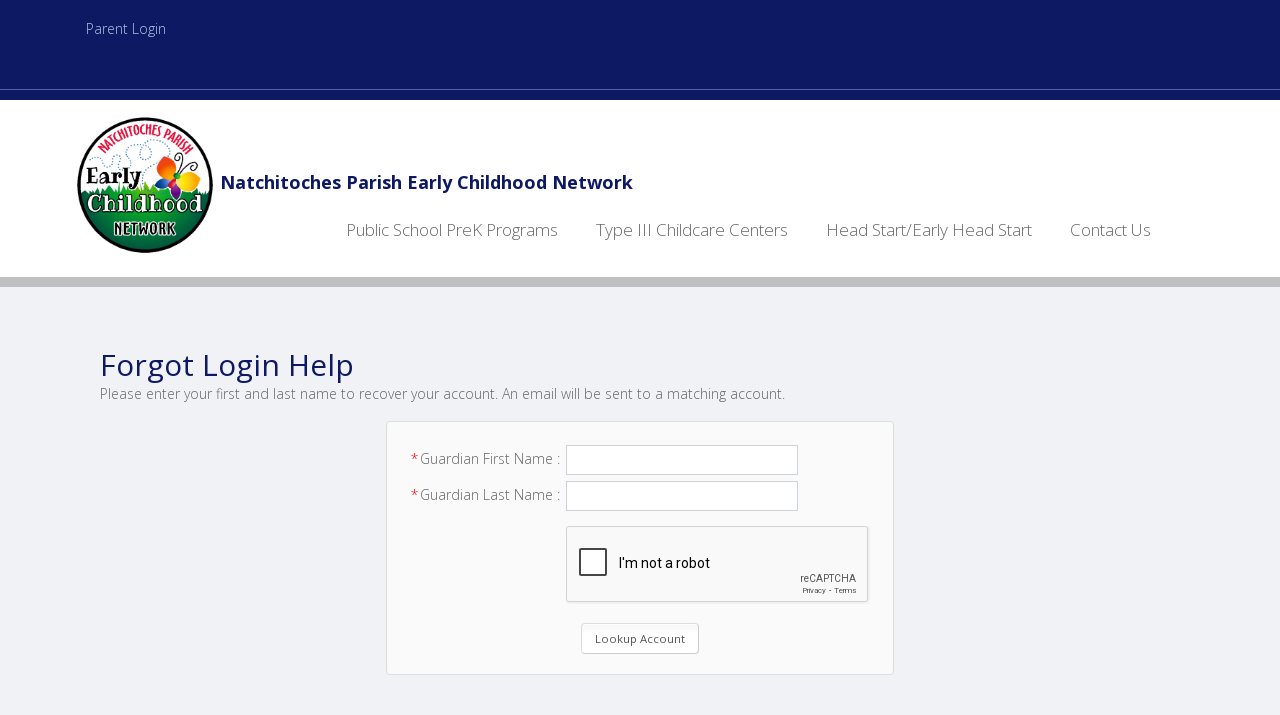

--- FILE ---
content_type: text/html; charset=UTF-8
request_url: https://apply.teachingtomorrownow.com/forgot-login
body_size: 10395
content:
<!DOCTYPE html>
<html lang="en">
<head>
	<!-- Global site tag (gtag.js) - Google Analytics -->
	<script async src="https://www.googletagmanager.com/gtag/js?id=UA-32107646-1"></script>
	<script>
	    window.dataLayer = window.dataLayer || [];
	    function gtag(){dataLayer.push(arguments);}
	    gtag('js', new Date());

	    gtag('config', 'UA-32107646-1');
	</script>







			<title>Smart Choice powered by SchoolMint®</title>
	<link href="https://apply.teachingtomorrownow.com/favicon.png" type="image/ico" rel="icon">
	<link href="https://apply.teachingtomorrownow.com/favicon.png" type="image/ico" rel="shortcut icon">

	<!-- Required meta tags -->
	<meta charset="utf-8">
	<meta name="viewport" content="width=device-width, initial-scale=1, shrink-to-fit=no">
	<meta name="csrf-token" content="SOEL9hGjsGQ5M1xc2CCibMS0s4sumYPA6loNCYYl">
	<script>
        window.Laravel = {"csrfToken":"SOEL9hGjsGQ5M1xc2CCibMS0s4sumYPA6loNCYYl"}
	</script>

	<script src="https://assets.smartchoiceschools.com/natchitoches/js/all.js?id=f9c166ac7cdd8e418b52"></script>
	<script src="//maps.google.com/maps/api/js?key=AIzaSyAw_Po1igMuPs0F86irtR5hEnwuBVCGzp4" type="text/javascript"></script>

	<link rel="stylesheet" href="https://assets.smartchoiceschools.com/natchitoches/css/parent_all.css?id=239448cbb27d438e0bbb" type="text/css">
	<link rel="stylesheet" href="https://apply.teachingtomorrownow.com/theme.css" type="text/css">

	<script type="text/javascript">
        function googleTranslateElementInit() {
            new google.translate.TranslateElement({pageLanguage: 'en', includedLanguages: 'ar,en,es', layout: google.translate.TranslateElement.InlineLayout.SIMPLE, autoDisplay: false, gaTrack: true, gaId: 'UA-32107646-1'}, 'google_translate_element');
        }
	</script>
	<script type="text/javascript" src="//translate.google.com/translate_a/element.js?cb=googleTranslateElementInit"></script>
</head>

<body id="parent-body" class="sub">
<div class="container-fluid" style="padding:0px">
	<div class="container" id="login_as">
		<nav class="navbar navbar-expand-md navbar-light p-0">
			<button class="navbar-toggler" type="button" data-toggle="collapse" data-target="#navbarTogglerDemo01" aria-controls="navbarTogglerDemo01" aria-expanded="false" aria-label="Toggle navigation">
				<span class="navbar-toggler-icon"></span>
			</button>
			<div class="collapse navbar-collapse" id="navbarTogglerDemo01">
				<div class="container ml-auto p-0">
					<div class="row">
						<div class="col pl-0">
							<ul class="nav flex-column flex-sm-row">
																	<li class="nav-link"><a href="https://apply.teachingtomorrownow.com/login">Parent Login</a></li>
															</ul>
						</div>

													<div class="col-md-3 align-self-end" id="google_translate_element"></div>
												<div class="kicker"></div>
					</div>
				</div>
			</div>
		</nav>
	</div>

	<div class="container-fluid" id="utility">
		<div id="container" style="height:10px">
			&nbsp;
			<div class="kicker"></div>
		</div>
	</div>

	<div class="container-fluid main">
		<div id="header_logo">
			<div class="container" id="header">
				<div class="row no-gutters">
					<div id="logo" class="col-sm" style="min-width: 300px; max-width:100%;">
						<a href="/" aria-label="Home"><img src="https://apply.teachingtomorrownow.com/logo.png" height="45" alt="Natchitoches Parish Early Childhood Network logo"></a>
						<h1 id="district_name">Natchitoches Parish Early Childhood Network</h1>
					</div>
					<div id="nav" class="col mt-auto">
						<ul role="navigation" class="nav flex-column flex-sm-row justify-content-end">
							 <li><a href="https://teachingtomorrownow.com/publicschoolprekprograms" target="_blank" rel="noopener noreferrer">Public School PreK Programs</a></li> 							 <li><a href="https://teachingtomorrownow.com/type-iii-childcare-centers" target="_blank" rel="noopener noreferrer">Type III Childcare Centers</a></li> 							 <li><a href="https://teachingtomorrownow.com/head-startsearly-hs" target="_blank" rel="noopener noreferrer">Head Start/Early Head Start</a></li> 							 <li><a href="https://teachingtomorrownow.com/contact" target="_blank" rel="noopener noreferrer">Contact Us</a><a href="/page/faq"></a></li> 																				</ul>
					</div>
				</div>
			</div>
		</div>

					<div id="imagetop">
				<div class="container">
					<div id="container" style="height:10px">
						<div class="kicker"></div>
					</div>
				</div>
			</div>
		
		<div class="container" id="body">
			<div class="row">
								<div class="col" id="gadget_content">
											<script src="https://www.google.com/recaptcha/api.js" async defer></script>
	<div class="container-fluid">
		<div tabindex="0" aria-label="Forgot Login Help
Please enter your first and last name to recover your account. An email will be sent to a matching account.">
			<div class="PageTitle">Forgot Login Help</div>
<div>Please enter your first and last name to recover your account. An email will be sent to a matching account.</div>
		</div>
		<div class="row justify-content-center pt-3">
			<div class="col-auto">
				<div class="rounded_form">
					<form action="https://apply.teachingtomorrownow.com/forgot-login" method="post" name="account" class="generic_form">
						<input type="hidden" name="_token" value="SOEL9hGjsGQ5M1xc2CCibMS0s4sumYPA6loNCYYl">
						<input type="hidden" name="_unique_token" value="SDvTLZEgxFmDYwk64j2AJmkur27tq4iyznClamSK">
						<table border="0" cellpadding="3" cellspacing="0">
							<tr>
								<td align="right"><span class="require">*</span><label for="fname">Guardian First Name</label>:</td>
								<td><input type="text" name="fname" id="fname" value="" size="35" class="form-control form-control-inline" aria-required="true" required></td>
							</tr>
							<tr>
								<td align="right"><span class="require">*</span><label for="lname">Guardian Last Name</label>:</td>
								<td><input type="text" name="lname" id="lname" value="" size="35" class="form-control form-control-inline" aria-required="true" required></td>
							</tr>
							<tr>
								<td>&nbsp;</td>
								<td style="padding-top: 12px;">
									<div class="g-recaptcha" data-sitekey="6LelIuQZAAAAAMa1eQSWOMV7EGRrpAhlgH3NRi3U"></div>
								</td>
							</tr>
						</table>
						<div class="pt-3" align="center"><input type="submit" value="Lookup Account" class="generic"></div>
					</form>
				</div>
			</div>
		</div>
	</div>
				</div>
			</div>
			<div class="row pb-5"></div>
		</div>
	</div>

	<div align="center">
	<div id="footer">
		<div class="container">
			<div class="inner"><p><strong><span style="color: #333399;"><span class="BoxTitle">If I'm interested but want more information, where can I go?</span><span class="BoxTitle"></span></span></strong></p>
<table>
<tbody>
<tr>
<td>
<div style="text-align: center;"><strong><span style="color: #333399;">Natchitoches Parish School Board</span></strong></div>
</td>
<td>
<div style="text-align: center;"></div>
</td>
<td>
<div style="text-align: center;"></div>
</td>
<td>
<div style="text-align: center;"></div>
</td>
<td>
<div style="text-align: center;"></div>
</td>
<td>
<div style="text-align: center;"></div>
</td>
<td>
<div style="text-align: center;"></div>
</td>
<td>
<div style="text-align: center;"></div>
</td>
<td style="text-align: center;">
<div><strong><span style="color: #333399;">Head Starts &amp; Early Head Start</span></strong></div>
</td>
<td style="text-align: center;">
<div></div>
</td>
<td style="text-align: center;">
<div></div>
</td>
<td style="text-align: center;">
<div></div>
</td>
<td style="text-align: center;">
<div></div>
</td>
<td style="text-align: center;">
<div></div>
</td>
<td style="text-align: center;">
<div></div>
</td>
<td style="text-align: center;">
<div></div>
</td>
<td style="text-align: center;">
<div><strong><span style="color: #333399;">Child Care Centers</span></strong></div>
</td>
</tr>
<tr style="text-align: center;">
<td>
<div><strong><span style="color: #333399;">310 Royal Street</span></strong></div>
<div><strong><span style="color: #333399;">Natchitoches, LA 71457</span></strong></div>
</td>
<td>
<div></div>
</td>
<td>
<div></div>
</td>
<td>
<div></div>
</td>
<td>
<div></div>
</td>
<td>
<div></div>
</td>
<td>
<div></div>
</td>
<td>
<div></div>
</td>
<td>
<div><strong><span style="color: #333399;">319 North Street</span></strong></div>
<div><strong><span style="color: #333399;">Natchitoches, LA 71457</span></strong></div>
</td>
<td>
<div></div>
</td>
<td>
<div></div>
</td>
<td>
<div></div>
</td>
<td>
<div></div>
</td>
<td>
<div></div>
</td>
<td>
<div></div>
</td>
<td>
<div></div>
</td>
<td>
<div><strong><span style="color: #333399;">420 Fourth Street</span></strong></div>
<div><strong><span style="color: #333399;">Natchitoches, LA 71457</span></strong></div>
</td>
</tr>
<tr style="text-align: center;">
<td>
<div><strong><span style="color: #333399;">318-352-2358</span></strong></div>
</td>
<td>
<div></div>
</td>
<td>
<div></div>
</td>
<td>
<div></div>
</td>
<td>
<div></div>
</td>
<td>
<div></div>
</td>
<td>
<div></div>
</td>
<td>
<div></div>
</td>
<td>
<div><strong><span style="color: #333399;">318-357-2213</span></strong></div>
</td>
<td>
<div></div>
</td>
<td>
<div></div>
</td>
<td>
<div></div>
</td>
<td>
<div></div>
</td>
<td>
<div></div>
</td>
<td>
<div></div>
</td>
<td>
<div></div>
</td>
<td>
<div><strong><span style="color: #333399;">318-238-7505</span></strong></div>
<div></div>
</td>
</tr>
</tbody>
</table></div>
		</div>
	</div>

	<div align="center" id="smart-choice-footer">
		<a href="http://smartchoicetech.com" target="_blank"><img src="https://apply.teachingtomorrownow.com/images/theme_logo.png" height="80" border="0" title="This page took 0.92065906524658 seconds to render"></a>
		<div>
			Smart Choice: School Application and Lottery Management Software powered by <a href="https://www.schoolmint.com/" target="_blank">SchoolMint</a>		</div>
	</div>
</div></div>




<style>
#logo img, #logo a {
    height: 150px;
    margin: 0px;
    margin-bottom: -88px;
}
#logo a {
    display:  block;
    width: 130px;
}
#district_name {
   display: inline-block;
   margin: 0 0 0 150px;
   font-weight: bold;
}
body.sub #body {
    padding-top: 60px;
}
.nav 
{
  width:1100px;
}
</style>
<!-- This page took 0.92440009117126 seconds to render -->
<!-- This page used 4 mb of memory -->
</body>
</html>


--- FILE ---
content_type: text/html; charset=utf-8
request_url: https://www.google.com/recaptcha/api2/anchor?ar=1&k=6LelIuQZAAAAAMa1eQSWOMV7EGRrpAhlgH3NRi3U&co=aHR0cHM6Ly9hcHBseS50ZWFjaGluZ3RvbW9ycm93bm93LmNvbTo0NDM.&hl=en&v=PoyoqOPhxBO7pBk68S4YbpHZ&size=normal&anchor-ms=20000&execute-ms=30000&cb=4lla09stk0kw
body_size: 49068
content:
<!DOCTYPE HTML><html dir="ltr" lang="en"><head><meta http-equiv="Content-Type" content="text/html; charset=UTF-8">
<meta http-equiv="X-UA-Compatible" content="IE=edge">
<title>reCAPTCHA</title>
<style type="text/css">
/* cyrillic-ext */
@font-face {
  font-family: 'Roboto';
  font-style: normal;
  font-weight: 400;
  font-stretch: 100%;
  src: url(//fonts.gstatic.com/s/roboto/v48/KFO7CnqEu92Fr1ME7kSn66aGLdTylUAMa3GUBHMdazTgWw.woff2) format('woff2');
  unicode-range: U+0460-052F, U+1C80-1C8A, U+20B4, U+2DE0-2DFF, U+A640-A69F, U+FE2E-FE2F;
}
/* cyrillic */
@font-face {
  font-family: 'Roboto';
  font-style: normal;
  font-weight: 400;
  font-stretch: 100%;
  src: url(//fonts.gstatic.com/s/roboto/v48/KFO7CnqEu92Fr1ME7kSn66aGLdTylUAMa3iUBHMdazTgWw.woff2) format('woff2');
  unicode-range: U+0301, U+0400-045F, U+0490-0491, U+04B0-04B1, U+2116;
}
/* greek-ext */
@font-face {
  font-family: 'Roboto';
  font-style: normal;
  font-weight: 400;
  font-stretch: 100%;
  src: url(//fonts.gstatic.com/s/roboto/v48/KFO7CnqEu92Fr1ME7kSn66aGLdTylUAMa3CUBHMdazTgWw.woff2) format('woff2');
  unicode-range: U+1F00-1FFF;
}
/* greek */
@font-face {
  font-family: 'Roboto';
  font-style: normal;
  font-weight: 400;
  font-stretch: 100%;
  src: url(//fonts.gstatic.com/s/roboto/v48/KFO7CnqEu92Fr1ME7kSn66aGLdTylUAMa3-UBHMdazTgWw.woff2) format('woff2');
  unicode-range: U+0370-0377, U+037A-037F, U+0384-038A, U+038C, U+038E-03A1, U+03A3-03FF;
}
/* math */
@font-face {
  font-family: 'Roboto';
  font-style: normal;
  font-weight: 400;
  font-stretch: 100%;
  src: url(//fonts.gstatic.com/s/roboto/v48/KFO7CnqEu92Fr1ME7kSn66aGLdTylUAMawCUBHMdazTgWw.woff2) format('woff2');
  unicode-range: U+0302-0303, U+0305, U+0307-0308, U+0310, U+0312, U+0315, U+031A, U+0326-0327, U+032C, U+032F-0330, U+0332-0333, U+0338, U+033A, U+0346, U+034D, U+0391-03A1, U+03A3-03A9, U+03B1-03C9, U+03D1, U+03D5-03D6, U+03F0-03F1, U+03F4-03F5, U+2016-2017, U+2034-2038, U+203C, U+2040, U+2043, U+2047, U+2050, U+2057, U+205F, U+2070-2071, U+2074-208E, U+2090-209C, U+20D0-20DC, U+20E1, U+20E5-20EF, U+2100-2112, U+2114-2115, U+2117-2121, U+2123-214F, U+2190, U+2192, U+2194-21AE, U+21B0-21E5, U+21F1-21F2, U+21F4-2211, U+2213-2214, U+2216-22FF, U+2308-230B, U+2310, U+2319, U+231C-2321, U+2336-237A, U+237C, U+2395, U+239B-23B7, U+23D0, U+23DC-23E1, U+2474-2475, U+25AF, U+25B3, U+25B7, U+25BD, U+25C1, U+25CA, U+25CC, U+25FB, U+266D-266F, U+27C0-27FF, U+2900-2AFF, U+2B0E-2B11, U+2B30-2B4C, U+2BFE, U+3030, U+FF5B, U+FF5D, U+1D400-1D7FF, U+1EE00-1EEFF;
}
/* symbols */
@font-face {
  font-family: 'Roboto';
  font-style: normal;
  font-weight: 400;
  font-stretch: 100%;
  src: url(//fonts.gstatic.com/s/roboto/v48/KFO7CnqEu92Fr1ME7kSn66aGLdTylUAMaxKUBHMdazTgWw.woff2) format('woff2');
  unicode-range: U+0001-000C, U+000E-001F, U+007F-009F, U+20DD-20E0, U+20E2-20E4, U+2150-218F, U+2190, U+2192, U+2194-2199, U+21AF, U+21E6-21F0, U+21F3, U+2218-2219, U+2299, U+22C4-22C6, U+2300-243F, U+2440-244A, U+2460-24FF, U+25A0-27BF, U+2800-28FF, U+2921-2922, U+2981, U+29BF, U+29EB, U+2B00-2BFF, U+4DC0-4DFF, U+FFF9-FFFB, U+10140-1018E, U+10190-1019C, U+101A0, U+101D0-101FD, U+102E0-102FB, U+10E60-10E7E, U+1D2C0-1D2D3, U+1D2E0-1D37F, U+1F000-1F0FF, U+1F100-1F1AD, U+1F1E6-1F1FF, U+1F30D-1F30F, U+1F315, U+1F31C, U+1F31E, U+1F320-1F32C, U+1F336, U+1F378, U+1F37D, U+1F382, U+1F393-1F39F, U+1F3A7-1F3A8, U+1F3AC-1F3AF, U+1F3C2, U+1F3C4-1F3C6, U+1F3CA-1F3CE, U+1F3D4-1F3E0, U+1F3ED, U+1F3F1-1F3F3, U+1F3F5-1F3F7, U+1F408, U+1F415, U+1F41F, U+1F426, U+1F43F, U+1F441-1F442, U+1F444, U+1F446-1F449, U+1F44C-1F44E, U+1F453, U+1F46A, U+1F47D, U+1F4A3, U+1F4B0, U+1F4B3, U+1F4B9, U+1F4BB, U+1F4BF, U+1F4C8-1F4CB, U+1F4D6, U+1F4DA, U+1F4DF, U+1F4E3-1F4E6, U+1F4EA-1F4ED, U+1F4F7, U+1F4F9-1F4FB, U+1F4FD-1F4FE, U+1F503, U+1F507-1F50B, U+1F50D, U+1F512-1F513, U+1F53E-1F54A, U+1F54F-1F5FA, U+1F610, U+1F650-1F67F, U+1F687, U+1F68D, U+1F691, U+1F694, U+1F698, U+1F6AD, U+1F6B2, U+1F6B9-1F6BA, U+1F6BC, U+1F6C6-1F6CF, U+1F6D3-1F6D7, U+1F6E0-1F6EA, U+1F6F0-1F6F3, U+1F6F7-1F6FC, U+1F700-1F7FF, U+1F800-1F80B, U+1F810-1F847, U+1F850-1F859, U+1F860-1F887, U+1F890-1F8AD, U+1F8B0-1F8BB, U+1F8C0-1F8C1, U+1F900-1F90B, U+1F93B, U+1F946, U+1F984, U+1F996, U+1F9E9, U+1FA00-1FA6F, U+1FA70-1FA7C, U+1FA80-1FA89, U+1FA8F-1FAC6, U+1FACE-1FADC, U+1FADF-1FAE9, U+1FAF0-1FAF8, U+1FB00-1FBFF;
}
/* vietnamese */
@font-face {
  font-family: 'Roboto';
  font-style: normal;
  font-weight: 400;
  font-stretch: 100%;
  src: url(//fonts.gstatic.com/s/roboto/v48/KFO7CnqEu92Fr1ME7kSn66aGLdTylUAMa3OUBHMdazTgWw.woff2) format('woff2');
  unicode-range: U+0102-0103, U+0110-0111, U+0128-0129, U+0168-0169, U+01A0-01A1, U+01AF-01B0, U+0300-0301, U+0303-0304, U+0308-0309, U+0323, U+0329, U+1EA0-1EF9, U+20AB;
}
/* latin-ext */
@font-face {
  font-family: 'Roboto';
  font-style: normal;
  font-weight: 400;
  font-stretch: 100%;
  src: url(//fonts.gstatic.com/s/roboto/v48/KFO7CnqEu92Fr1ME7kSn66aGLdTylUAMa3KUBHMdazTgWw.woff2) format('woff2');
  unicode-range: U+0100-02BA, U+02BD-02C5, U+02C7-02CC, U+02CE-02D7, U+02DD-02FF, U+0304, U+0308, U+0329, U+1D00-1DBF, U+1E00-1E9F, U+1EF2-1EFF, U+2020, U+20A0-20AB, U+20AD-20C0, U+2113, U+2C60-2C7F, U+A720-A7FF;
}
/* latin */
@font-face {
  font-family: 'Roboto';
  font-style: normal;
  font-weight: 400;
  font-stretch: 100%;
  src: url(//fonts.gstatic.com/s/roboto/v48/KFO7CnqEu92Fr1ME7kSn66aGLdTylUAMa3yUBHMdazQ.woff2) format('woff2');
  unicode-range: U+0000-00FF, U+0131, U+0152-0153, U+02BB-02BC, U+02C6, U+02DA, U+02DC, U+0304, U+0308, U+0329, U+2000-206F, U+20AC, U+2122, U+2191, U+2193, U+2212, U+2215, U+FEFF, U+FFFD;
}
/* cyrillic-ext */
@font-face {
  font-family: 'Roboto';
  font-style: normal;
  font-weight: 500;
  font-stretch: 100%;
  src: url(//fonts.gstatic.com/s/roboto/v48/KFO7CnqEu92Fr1ME7kSn66aGLdTylUAMa3GUBHMdazTgWw.woff2) format('woff2');
  unicode-range: U+0460-052F, U+1C80-1C8A, U+20B4, U+2DE0-2DFF, U+A640-A69F, U+FE2E-FE2F;
}
/* cyrillic */
@font-face {
  font-family: 'Roboto';
  font-style: normal;
  font-weight: 500;
  font-stretch: 100%;
  src: url(//fonts.gstatic.com/s/roboto/v48/KFO7CnqEu92Fr1ME7kSn66aGLdTylUAMa3iUBHMdazTgWw.woff2) format('woff2');
  unicode-range: U+0301, U+0400-045F, U+0490-0491, U+04B0-04B1, U+2116;
}
/* greek-ext */
@font-face {
  font-family: 'Roboto';
  font-style: normal;
  font-weight: 500;
  font-stretch: 100%;
  src: url(//fonts.gstatic.com/s/roboto/v48/KFO7CnqEu92Fr1ME7kSn66aGLdTylUAMa3CUBHMdazTgWw.woff2) format('woff2');
  unicode-range: U+1F00-1FFF;
}
/* greek */
@font-face {
  font-family: 'Roboto';
  font-style: normal;
  font-weight: 500;
  font-stretch: 100%;
  src: url(//fonts.gstatic.com/s/roboto/v48/KFO7CnqEu92Fr1ME7kSn66aGLdTylUAMa3-UBHMdazTgWw.woff2) format('woff2');
  unicode-range: U+0370-0377, U+037A-037F, U+0384-038A, U+038C, U+038E-03A1, U+03A3-03FF;
}
/* math */
@font-face {
  font-family: 'Roboto';
  font-style: normal;
  font-weight: 500;
  font-stretch: 100%;
  src: url(//fonts.gstatic.com/s/roboto/v48/KFO7CnqEu92Fr1ME7kSn66aGLdTylUAMawCUBHMdazTgWw.woff2) format('woff2');
  unicode-range: U+0302-0303, U+0305, U+0307-0308, U+0310, U+0312, U+0315, U+031A, U+0326-0327, U+032C, U+032F-0330, U+0332-0333, U+0338, U+033A, U+0346, U+034D, U+0391-03A1, U+03A3-03A9, U+03B1-03C9, U+03D1, U+03D5-03D6, U+03F0-03F1, U+03F4-03F5, U+2016-2017, U+2034-2038, U+203C, U+2040, U+2043, U+2047, U+2050, U+2057, U+205F, U+2070-2071, U+2074-208E, U+2090-209C, U+20D0-20DC, U+20E1, U+20E5-20EF, U+2100-2112, U+2114-2115, U+2117-2121, U+2123-214F, U+2190, U+2192, U+2194-21AE, U+21B0-21E5, U+21F1-21F2, U+21F4-2211, U+2213-2214, U+2216-22FF, U+2308-230B, U+2310, U+2319, U+231C-2321, U+2336-237A, U+237C, U+2395, U+239B-23B7, U+23D0, U+23DC-23E1, U+2474-2475, U+25AF, U+25B3, U+25B7, U+25BD, U+25C1, U+25CA, U+25CC, U+25FB, U+266D-266F, U+27C0-27FF, U+2900-2AFF, U+2B0E-2B11, U+2B30-2B4C, U+2BFE, U+3030, U+FF5B, U+FF5D, U+1D400-1D7FF, U+1EE00-1EEFF;
}
/* symbols */
@font-face {
  font-family: 'Roboto';
  font-style: normal;
  font-weight: 500;
  font-stretch: 100%;
  src: url(//fonts.gstatic.com/s/roboto/v48/KFO7CnqEu92Fr1ME7kSn66aGLdTylUAMaxKUBHMdazTgWw.woff2) format('woff2');
  unicode-range: U+0001-000C, U+000E-001F, U+007F-009F, U+20DD-20E0, U+20E2-20E4, U+2150-218F, U+2190, U+2192, U+2194-2199, U+21AF, U+21E6-21F0, U+21F3, U+2218-2219, U+2299, U+22C4-22C6, U+2300-243F, U+2440-244A, U+2460-24FF, U+25A0-27BF, U+2800-28FF, U+2921-2922, U+2981, U+29BF, U+29EB, U+2B00-2BFF, U+4DC0-4DFF, U+FFF9-FFFB, U+10140-1018E, U+10190-1019C, U+101A0, U+101D0-101FD, U+102E0-102FB, U+10E60-10E7E, U+1D2C0-1D2D3, U+1D2E0-1D37F, U+1F000-1F0FF, U+1F100-1F1AD, U+1F1E6-1F1FF, U+1F30D-1F30F, U+1F315, U+1F31C, U+1F31E, U+1F320-1F32C, U+1F336, U+1F378, U+1F37D, U+1F382, U+1F393-1F39F, U+1F3A7-1F3A8, U+1F3AC-1F3AF, U+1F3C2, U+1F3C4-1F3C6, U+1F3CA-1F3CE, U+1F3D4-1F3E0, U+1F3ED, U+1F3F1-1F3F3, U+1F3F5-1F3F7, U+1F408, U+1F415, U+1F41F, U+1F426, U+1F43F, U+1F441-1F442, U+1F444, U+1F446-1F449, U+1F44C-1F44E, U+1F453, U+1F46A, U+1F47D, U+1F4A3, U+1F4B0, U+1F4B3, U+1F4B9, U+1F4BB, U+1F4BF, U+1F4C8-1F4CB, U+1F4D6, U+1F4DA, U+1F4DF, U+1F4E3-1F4E6, U+1F4EA-1F4ED, U+1F4F7, U+1F4F9-1F4FB, U+1F4FD-1F4FE, U+1F503, U+1F507-1F50B, U+1F50D, U+1F512-1F513, U+1F53E-1F54A, U+1F54F-1F5FA, U+1F610, U+1F650-1F67F, U+1F687, U+1F68D, U+1F691, U+1F694, U+1F698, U+1F6AD, U+1F6B2, U+1F6B9-1F6BA, U+1F6BC, U+1F6C6-1F6CF, U+1F6D3-1F6D7, U+1F6E0-1F6EA, U+1F6F0-1F6F3, U+1F6F7-1F6FC, U+1F700-1F7FF, U+1F800-1F80B, U+1F810-1F847, U+1F850-1F859, U+1F860-1F887, U+1F890-1F8AD, U+1F8B0-1F8BB, U+1F8C0-1F8C1, U+1F900-1F90B, U+1F93B, U+1F946, U+1F984, U+1F996, U+1F9E9, U+1FA00-1FA6F, U+1FA70-1FA7C, U+1FA80-1FA89, U+1FA8F-1FAC6, U+1FACE-1FADC, U+1FADF-1FAE9, U+1FAF0-1FAF8, U+1FB00-1FBFF;
}
/* vietnamese */
@font-face {
  font-family: 'Roboto';
  font-style: normal;
  font-weight: 500;
  font-stretch: 100%;
  src: url(//fonts.gstatic.com/s/roboto/v48/KFO7CnqEu92Fr1ME7kSn66aGLdTylUAMa3OUBHMdazTgWw.woff2) format('woff2');
  unicode-range: U+0102-0103, U+0110-0111, U+0128-0129, U+0168-0169, U+01A0-01A1, U+01AF-01B0, U+0300-0301, U+0303-0304, U+0308-0309, U+0323, U+0329, U+1EA0-1EF9, U+20AB;
}
/* latin-ext */
@font-face {
  font-family: 'Roboto';
  font-style: normal;
  font-weight: 500;
  font-stretch: 100%;
  src: url(//fonts.gstatic.com/s/roboto/v48/KFO7CnqEu92Fr1ME7kSn66aGLdTylUAMa3KUBHMdazTgWw.woff2) format('woff2');
  unicode-range: U+0100-02BA, U+02BD-02C5, U+02C7-02CC, U+02CE-02D7, U+02DD-02FF, U+0304, U+0308, U+0329, U+1D00-1DBF, U+1E00-1E9F, U+1EF2-1EFF, U+2020, U+20A0-20AB, U+20AD-20C0, U+2113, U+2C60-2C7F, U+A720-A7FF;
}
/* latin */
@font-face {
  font-family: 'Roboto';
  font-style: normal;
  font-weight: 500;
  font-stretch: 100%;
  src: url(//fonts.gstatic.com/s/roboto/v48/KFO7CnqEu92Fr1ME7kSn66aGLdTylUAMa3yUBHMdazQ.woff2) format('woff2');
  unicode-range: U+0000-00FF, U+0131, U+0152-0153, U+02BB-02BC, U+02C6, U+02DA, U+02DC, U+0304, U+0308, U+0329, U+2000-206F, U+20AC, U+2122, U+2191, U+2193, U+2212, U+2215, U+FEFF, U+FFFD;
}
/* cyrillic-ext */
@font-face {
  font-family: 'Roboto';
  font-style: normal;
  font-weight: 900;
  font-stretch: 100%;
  src: url(//fonts.gstatic.com/s/roboto/v48/KFO7CnqEu92Fr1ME7kSn66aGLdTylUAMa3GUBHMdazTgWw.woff2) format('woff2');
  unicode-range: U+0460-052F, U+1C80-1C8A, U+20B4, U+2DE0-2DFF, U+A640-A69F, U+FE2E-FE2F;
}
/* cyrillic */
@font-face {
  font-family: 'Roboto';
  font-style: normal;
  font-weight: 900;
  font-stretch: 100%;
  src: url(//fonts.gstatic.com/s/roboto/v48/KFO7CnqEu92Fr1ME7kSn66aGLdTylUAMa3iUBHMdazTgWw.woff2) format('woff2');
  unicode-range: U+0301, U+0400-045F, U+0490-0491, U+04B0-04B1, U+2116;
}
/* greek-ext */
@font-face {
  font-family: 'Roboto';
  font-style: normal;
  font-weight: 900;
  font-stretch: 100%;
  src: url(//fonts.gstatic.com/s/roboto/v48/KFO7CnqEu92Fr1ME7kSn66aGLdTylUAMa3CUBHMdazTgWw.woff2) format('woff2');
  unicode-range: U+1F00-1FFF;
}
/* greek */
@font-face {
  font-family: 'Roboto';
  font-style: normal;
  font-weight: 900;
  font-stretch: 100%;
  src: url(//fonts.gstatic.com/s/roboto/v48/KFO7CnqEu92Fr1ME7kSn66aGLdTylUAMa3-UBHMdazTgWw.woff2) format('woff2');
  unicode-range: U+0370-0377, U+037A-037F, U+0384-038A, U+038C, U+038E-03A1, U+03A3-03FF;
}
/* math */
@font-face {
  font-family: 'Roboto';
  font-style: normal;
  font-weight: 900;
  font-stretch: 100%;
  src: url(//fonts.gstatic.com/s/roboto/v48/KFO7CnqEu92Fr1ME7kSn66aGLdTylUAMawCUBHMdazTgWw.woff2) format('woff2');
  unicode-range: U+0302-0303, U+0305, U+0307-0308, U+0310, U+0312, U+0315, U+031A, U+0326-0327, U+032C, U+032F-0330, U+0332-0333, U+0338, U+033A, U+0346, U+034D, U+0391-03A1, U+03A3-03A9, U+03B1-03C9, U+03D1, U+03D5-03D6, U+03F0-03F1, U+03F4-03F5, U+2016-2017, U+2034-2038, U+203C, U+2040, U+2043, U+2047, U+2050, U+2057, U+205F, U+2070-2071, U+2074-208E, U+2090-209C, U+20D0-20DC, U+20E1, U+20E5-20EF, U+2100-2112, U+2114-2115, U+2117-2121, U+2123-214F, U+2190, U+2192, U+2194-21AE, U+21B0-21E5, U+21F1-21F2, U+21F4-2211, U+2213-2214, U+2216-22FF, U+2308-230B, U+2310, U+2319, U+231C-2321, U+2336-237A, U+237C, U+2395, U+239B-23B7, U+23D0, U+23DC-23E1, U+2474-2475, U+25AF, U+25B3, U+25B7, U+25BD, U+25C1, U+25CA, U+25CC, U+25FB, U+266D-266F, U+27C0-27FF, U+2900-2AFF, U+2B0E-2B11, U+2B30-2B4C, U+2BFE, U+3030, U+FF5B, U+FF5D, U+1D400-1D7FF, U+1EE00-1EEFF;
}
/* symbols */
@font-face {
  font-family: 'Roboto';
  font-style: normal;
  font-weight: 900;
  font-stretch: 100%;
  src: url(//fonts.gstatic.com/s/roboto/v48/KFO7CnqEu92Fr1ME7kSn66aGLdTylUAMaxKUBHMdazTgWw.woff2) format('woff2');
  unicode-range: U+0001-000C, U+000E-001F, U+007F-009F, U+20DD-20E0, U+20E2-20E4, U+2150-218F, U+2190, U+2192, U+2194-2199, U+21AF, U+21E6-21F0, U+21F3, U+2218-2219, U+2299, U+22C4-22C6, U+2300-243F, U+2440-244A, U+2460-24FF, U+25A0-27BF, U+2800-28FF, U+2921-2922, U+2981, U+29BF, U+29EB, U+2B00-2BFF, U+4DC0-4DFF, U+FFF9-FFFB, U+10140-1018E, U+10190-1019C, U+101A0, U+101D0-101FD, U+102E0-102FB, U+10E60-10E7E, U+1D2C0-1D2D3, U+1D2E0-1D37F, U+1F000-1F0FF, U+1F100-1F1AD, U+1F1E6-1F1FF, U+1F30D-1F30F, U+1F315, U+1F31C, U+1F31E, U+1F320-1F32C, U+1F336, U+1F378, U+1F37D, U+1F382, U+1F393-1F39F, U+1F3A7-1F3A8, U+1F3AC-1F3AF, U+1F3C2, U+1F3C4-1F3C6, U+1F3CA-1F3CE, U+1F3D4-1F3E0, U+1F3ED, U+1F3F1-1F3F3, U+1F3F5-1F3F7, U+1F408, U+1F415, U+1F41F, U+1F426, U+1F43F, U+1F441-1F442, U+1F444, U+1F446-1F449, U+1F44C-1F44E, U+1F453, U+1F46A, U+1F47D, U+1F4A3, U+1F4B0, U+1F4B3, U+1F4B9, U+1F4BB, U+1F4BF, U+1F4C8-1F4CB, U+1F4D6, U+1F4DA, U+1F4DF, U+1F4E3-1F4E6, U+1F4EA-1F4ED, U+1F4F7, U+1F4F9-1F4FB, U+1F4FD-1F4FE, U+1F503, U+1F507-1F50B, U+1F50D, U+1F512-1F513, U+1F53E-1F54A, U+1F54F-1F5FA, U+1F610, U+1F650-1F67F, U+1F687, U+1F68D, U+1F691, U+1F694, U+1F698, U+1F6AD, U+1F6B2, U+1F6B9-1F6BA, U+1F6BC, U+1F6C6-1F6CF, U+1F6D3-1F6D7, U+1F6E0-1F6EA, U+1F6F0-1F6F3, U+1F6F7-1F6FC, U+1F700-1F7FF, U+1F800-1F80B, U+1F810-1F847, U+1F850-1F859, U+1F860-1F887, U+1F890-1F8AD, U+1F8B0-1F8BB, U+1F8C0-1F8C1, U+1F900-1F90B, U+1F93B, U+1F946, U+1F984, U+1F996, U+1F9E9, U+1FA00-1FA6F, U+1FA70-1FA7C, U+1FA80-1FA89, U+1FA8F-1FAC6, U+1FACE-1FADC, U+1FADF-1FAE9, U+1FAF0-1FAF8, U+1FB00-1FBFF;
}
/* vietnamese */
@font-face {
  font-family: 'Roboto';
  font-style: normal;
  font-weight: 900;
  font-stretch: 100%;
  src: url(//fonts.gstatic.com/s/roboto/v48/KFO7CnqEu92Fr1ME7kSn66aGLdTylUAMa3OUBHMdazTgWw.woff2) format('woff2');
  unicode-range: U+0102-0103, U+0110-0111, U+0128-0129, U+0168-0169, U+01A0-01A1, U+01AF-01B0, U+0300-0301, U+0303-0304, U+0308-0309, U+0323, U+0329, U+1EA0-1EF9, U+20AB;
}
/* latin-ext */
@font-face {
  font-family: 'Roboto';
  font-style: normal;
  font-weight: 900;
  font-stretch: 100%;
  src: url(//fonts.gstatic.com/s/roboto/v48/KFO7CnqEu92Fr1ME7kSn66aGLdTylUAMa3KUBHMdazTgWw.woff2) format('woff2');
  unicode-range: U+0100-02BA, U+02BD-02C5, U+02C7-02CC, U+02CE-02D7, U+02DD-02FF, U+0304, U+0308, U+0329, U+1D00-1DBF, U+1E00-1E9F, U+1EF2-1EFF, U+2020, U+20A0-20AB, U+20AD-20C0, U+2113, U+2C60-2C7F, U+A720-A7FF;
}
/* latin */
@font-face {
  font-family: 'Roboto';
  font-style: normal;
  font-weight: 900;
  font-stretch: 100%;
  src: url(//fonts.gstatic.com/s/roboto/v48/KFO7CnqEu92Fr1ME7kSn66aGLdTylUAMa3yUBHMdazQ.woff2) format('woff2');
  unicode-range: U+0000-00FF, U+0131, U+0152-0153, U+02BB-02BC, U+02C6, U+02DA, U+02DC, U+0304, U+0308, U+0329, U+2000-206F, U+20AC, U+2122, U+2191, U+2193, U+2212, U+2215, U+FEFF, U+FFFD;
}

</style>
<link rel="stylesheet" type="text/css" href="https://www.gstatic.com/recaptcha/releases/PoyoqOPhxBO7pBk68S4YbpHZ/styles__ltr.css">
<script nonce="EVeVi4gVcW9-qIarWhk_kQ" type="text/javascript">window['__recaptcha_api'] = 'https://www.google.com/recaptcha/api2/';</script>
<script type="text/javascript" src="https://www.gstatic.com/recaptcha/releases/PoyoqOPhxBO7pBk68S4YbpHZ/recaptcha__en.js" nonce="EVeVi4gVcW9-qIarWhk_kQ">
      
    </script></head>
<body><div id="rc-anchor-alert" class="rc-anchor-alert"></div>
<input type="hidden" id="recaptcha-token" value="[base64]">
<script type="text/javascript" nonce="EVeVi4gVcW9-qIarWhk_kQ">
      recaptcha.anchor.Main.init("[\x22ainput\x22,[\x22bgdata\x22,\x22\x22,\[base64]/[base64]/MjU1Ong/[base64]/[base64]/[base64]/[base64]/[base64]/[base64]/[base64]/[base64]/[base64]/[base64]/[base64]/[base64]/[base64]/[base64]/[base64]\\u003d\x22,\[base64]\\u003d\x22,\[base64]/DsjLDo8K/[base64]/DtAUoBwsgasKAwo1gd8KVwqtXwrtUw5HCtl17woBPViXDn8OxfsOhEh7DsSxbGEbDkW3CmMOsaMOHLzYHS2vDtcOCwo3DsS/ClCgvwqrCjjHCjMKdw5LDtcOGGMO7w6zDtsKqdQwqMcKTw6bDp01Nw6XDvE3DpcKvNFDDpnlTWV8mw5vCu23CpMKnwpDDq2BvwoEAw5VpwqcESF/DgDHDq8KMw4/DvsK/XsKqZlx4bhDDlMKNETLDi0sDwqbChG5Cw6cNB1RrTjVcwofCnsKULwQMwonCgltEw44Pwq3CtMODdRfDq8KuwpPChVTDjRVXw5nCjMKTBsK5wonCncOfw4BCwpJtA8OZBcK7PcOVwovCosKtw6HDiWzCpS7DvMOQTsKkw77Ci8K/[base64]/[base64]/b0HCpV/[base64]/DlnseVU4AOsKjO2jDvsKIwp7Cv8K5wpJvwocpwq/CsxLDm29xN8KBODhvRyPDlcKnEjDDosOWw6/DmzFBf1DCkMK0wphhcMKcw4MmwpozdcOoTUsWGsOcwqhgSVI/[base64]/[base64]/woPDryIlZgPDh8OwecKewobDksK6G8KDUsOHBUfDqcKYw5XCgDtrwqbDkcKfDcObw4k6DsOcw4HCmgl+BXM4woIEHE7DtVtGw7zCpsKfwrIEwq3DrcOkwrzCncK3FGXCqmjCnzjDnsKCw5Rdc8KHRMKnw7RsJRfDmUzCr31rwqUEBGXCg8O/w5/CqBhyIX5bwrpBwohAwqtcOw3DhE7DmGNJwqsnwro9w6Vuw4/DsXXDn8KMwqbDvcKwfjk8w43DuQHDtcKSwo7ClDjCpUM3WXtuwq/DsBDDlBtWNsKvRMOxw6loGcOFw5TCkMKDFcOsFX5ZHCsEZcKkYcKuwqx6a3vCmMOcwpgGLw8vw4YjcQ/DlG3DjUEew4XDg8KWKXHDkX0wU8OyNcO0w57DlRMEw6NLw5/CrxRkSsOUwpDCg8OZwr/DmMK7wq1RbcKuwos3woDDpTFcUWInKsKGw4rDosO2woXDhsOsMnAEZWpGBsKGwp5Ew6gQwojDk8OIw77ChWpyw4BJwrvDj8KAw6XCo8KZAjE9woY8OTESwpLDjThLwpx+woHDssKvwpwWPlEUM8Ojw6NRw4AQVGxtJcO/w4oYSW8SXRPCq3LDhSAvw7DDn23DqcOBOWAuRMKRwqfDlwvCoxkoIwnDicOgwrEewrtyGcK5w57DsMKpw7PDq8KCwpzCncKhPMOxwqXClS/CgMKEwr8VUMKLJ09WwqfCl8K3w7/ChwHDjE13w7vDpn87w79Jw6jCncK9MzXCn8KYw692wpfCrVMrZTvClWvDu8KNw7TCtsKbD8K4w5g2GMOew4rCqcOuWDvDsUrCr05OwpXCmS7Ct8KjGWxmeknCocO8G8KMQh3DgR3CrsOBwrUzwonClSzDk25Lw4/DrjnCvynDiMO7aMKXw4rDunsRYk3Cn2xbKcOKfMOyeXIEID7DkGMeXljCqh0Cw6MtwobCscOZNMORwrjDlcODw4vCs3h1HsKnR2fCjD0Xw4XCmcKaKmVVbsOdw6UNw4A3V3LDkMKxDMKrax/[base64]/Cr27Di8KqbMK7wp1mwobCpMKYYMOxbMK9w5x9Q1fCsDYjJMOwcsOlGMKBwpQkKXHCt8O4TcKvw7PDqcOcwosPOBd5w6nCusKdBMONwpspI3bCrx/Dh8O1fcO3Ck9bw7jDu8KGwr4kY8O1w4VFEcOBw4tQAMKMw5dAWcKzThgRw6Jow6vCnMOVwoLCvMOkDMOpw5rChXdBwqbDlGTCu8OJYMKxCsKbwokQCMK7N8Krw7Mpf8OLw77DrcO6H0o7wqp9D8OLwqxqw5NnwpHDih/CkUDCisKSwrHCp8KkwpXCnRLCrcKUw7bCqcOUWMO8RU4kOFBHG0HDrHwJw7zCh1bDu8OHXTEPXsK1fDLDvRfCr2/DhMOLFsK0LAPDhsKKOCXCvsOOecOIQW3DtH3DqB/CszZ+fMOkwolqw53DhcOqwprCpQjCjmZlMCp/HUJ4acKBMR5bw4/DlsKZKwMCGMOccyZgwoXCscOBwp1Fw6HDuHDDmCPCm8KvMjjDjBAJCm51CV0ww7kow6nCqnDChcOpwr/[base64]/DjwrCvWY0wp7DqMK5w6TDtTU2G3R2wp52O8KWwposw6jDoRXDjgjDq1dEVXjCv8Kvw43DmsOoWjHDkX/[base64]/CucO/L8KkwrPDqMKfwopJw41gPRU1w61+ZGMUTSfDj1/Dg8KsOMKYOMO2w50OGcOBMsONw6YEwqXCgcK+w47DoxbDtcOEd8KqU29IfwbDvMOGHMOsw4HDlcKvwoRQw5bDuigWLWDCtiIUZHAuMAovw5IBTsO9wpNyUwrCgkrCiMOhwrV0w6ExKMKLbBDDgAgvLsK/[base64]/Cv8Kbw64Ew58ONAnDnAPDr8O9FiTDnsKawozCuMK4wqrCsg8DQVpMw6BxwonDu8KCwqAgEMOlwq7DjgZ2wo7DiWLDtjXDm8O7w5Y0wr0LSEJNwoNKNMKRwqQsQWfCgE/CqHZew61awoVLDFfCvTDDp8KTwoJIE8ODwr3CkMOmcgAhw415Pjs4wosMPsOSwqQlwr1kwq0yS8KGKsKNwrxKeAViKFnCrRxuAU/[base64]/IMKHwokzVMKmc2bDjzhJwqY9wrXDnmxvwohpKMOYUkzCuBPCkUZUIG9/wrltwpbCuk9jwqR6w6VoB3XCqsOVP8OWwrXCj2gGNRpgO0bDp8Ocw5TDosKfw7BMbcKkMl5zwprDrj5Pw4TDo8KDMivDnMKewo8ePHPDsRwRw5xywofClVw6XcOSf0xtwqkqVsKVwp8rwoNEBsOnTMO1w4hXFgzCoHfCrcKTJcKkLsKOdsK5w7DClMKkwrRnw5/Dl1gNwq7DlxnCpzMQw7wgKMKJJgbChsKwwpbDr8KpVsOZVsKVH3I+w7FDwpUHEMKSwp3Dj2nDuxtZM8KLFsK8wqjChsKTwoXCpcOHwp7CsMKZb8OnBgNvA8OhLE/[base64]/CoCvCtMOYw5sWwpJBLMOHwrnDlsK+wofClyM2wqvDkMO5Kiwwwq/ClyxyREtNw5jCvQg/[base64]/w7vCqMKhwoliCMO6M07Dq8Olwp7Ck8OFw4jCqyPDnyDClMKOw5bDtMO5woUcwqNtPsOVwoAcwoxSZsO8wr4IRsKHw4tbSsKVwqphwrtxw47CkSTDtxXCvHDCisOiOcK/w71YwrTDq8ODCMOHDDUKCMKuUBFuQMK6MsKWbsOQO8ObwrrDl23ChcKDw4rCm3HDvyl3KR/CrjVJw69yw7dkwpvCpRrCtiPCocKpSMOKw7RPwqPDkMK4w57DoX8ab8K3H8KQw7jCp8OzBS9vOn3Cki0WwpPDhzp3w5jCqhfCmwxewoApC3zDiMOEwpIzwqDDtg1UQcKOCMKHL8KeWwJENsOwUsKZw5FzBV/DvEfClMKGXENsETplwogwDMKYw4RDw4HCqmlfw4nDoi3DpcOyw5jDrwXCjz7DjQYjwrvDrCknGsOVOUXDkRfDmcK/w7M2OzRYw4s+KcOhNsKLQ0ZQMF3CtHrCh8KIJMOPNcOxeCvCi8KqTcO2dwTCvw3CncK8BcO5wpbDgBkCbzERwozCjMK9w4jDpMKVwoXCvcOjPCNew6/CuU7Dr8OMw6kndVHDvsOSRgQ4w6vDksOnwpw9w6TCrjJ2w6IGwq1mS1jDlSAgw7XDgMOXK8KAw45fHFMzHl/DscOAI0fCp8OvQl1dwqDDsnxjw6PDv8OlVcO/w7TCrcO6cmZ2KcOswrc2XsOTTUImIsKdwqbCg8Odw7DCosKoKsOCwp0oAMKkwrzClBLDsMOOYW/[base64]/[base64]/[base64]/Cv2zDoMOAw4sbWsOtwpl/P8KYbMKgw4ATw7PDg8KHWVPCosOZw7XDi8O2w67CpcOAcW0fw5gMXG3CtMKcwqHCpcKpw6bCosOuwq/[base64]/CqWrCknbClhPCscOfVsKxDMO3TMOoOsKvPU8Tw7sFwox2T8OOIsOLBj1/wp/CqMKfwoPDtxRuw748w4HCp8Orwr8oUsKpw6rCuTTCsRzDlMKvwq9DVcKLw6Ijwq/Di8KEwr/CjybChW0rBcObwpB7acKLG8OwEQZjSHR7w5HDqsKkEhc4SsORwrkuw5Eyw6FHPDxlSDJKLcKtccOvwprDnsKAwo3Cl0rDp8O/OcKtHcKzMcO8w5PDm8Kww6bCpizCuR4/f3tqUADDuMO7UcO7EcKMI8Kcwp4/I2QGVG3Cnl/CqlMMwq/[base64]/CkBvCu8KKSXoMw53DtARWCMKzwoPDksOrw6fCoVzDjsOCRDpzw6rDim5xYcOEw59Zw5bCpMOiw6Q/w7lFw4TCv0JSbS/CtcO3ABd6w5/CncOtfApzw63CuTfClV0GdhzDrHkeAUnCkFXDm2RjImLCgcORw63CnwvDuGAOAcKnw6s6CsKEwqwtw4fCvMOFNgEDwqvCrUDDnzHDi2nCml8rSsOVLcOKwrMUw4XDghVvwpPCkMKVw5TCki/CpABoGBfClMOaw7kDG21dDMKhw4jCoD7DlhR3Zi/DnsKtw7DCqcOTacO8w6fCnykGw4JoJGALDSfDlcOmX8Kpw4x5w6zCpyfDn2DDqWRKUcKdR2sMaV1je8KhMMOgw77DuyDCicKYw4AcwrvChyLCjcOdScOxXsKTMH0fQ2YPw61ob33CpMKRXWYpw5PDm1ZCSsORXUHDlDTDhHAFCMOGEw/DmsOjwrbCki4RwqfChSxXOMKLDHkgDwfCjMOxwrNsQhrDqsOaworCn8K7w5QDwqXDj8O/w7TCjl/CqMKbwq3CmhrCg8Oow6TDl8OPQRrDp8K6TsOcwpEzRcKoXMOGEcKVJGEIwr0RfsOdMzfDqkbDj3PCi8ODeDHCr0LCt8Oiwq3DhkvCr8OAwpsyG1sJwql1w4U3w4rCtcKdVcKfBsKHOxnCv8KPEcOoCUkRwpLCpcK3w7jDu8Knw6/CmMKtw71Xw5zCsMOXVsOEDMOcw65VwpVuwoYJNEvDhcKRWsOYw7oSw79Cwrg9NwlIw4kAw4NqDcOPKnhAwpDDn8Oqw7HDscKXRi7DgiXDjQ/[base64]/CicKnLzonw7M4wq0QecKMwqDCj2vDisOTXMOSworCsil7LxvDr8OFwrTCo0zDmkw9wpNpCnbCnMOvwpo5BcOSFsK3RHcTw5fDhHQtw7gPXl/[base64]/Dp8O1w6rDqMOJwpoPw64rA1Ekwpc9WD1pwqXDlMKOMsOEw7PCo8ONw6MuK8OrFnJBwrwpeMKGwrgnwo8RIMK8w7RkwoUBwrrCrcK/DQfDgGjCq8OUw7XDj2h6HMKBw7nDjHVIJljDhjYYw744V8O5w68UAWrDg8KdDxosw5InWcOtw5fClsKOBcKAF8Kdw63DtcO9FxkTw69BPsKRbMOuwqnDlHfCrMO1w5vCtlUzcMOEFhnCrhxKw4Rrb2pywrXCo0xMw7/Cp8Kjw5EyXsOgwoDDj8KhPcOYwpvDj8KGwqXCgjfDqSJLXFPDqsKPI35YwqLDiMKswrdHw4bDlMOjwqvCiBd/U2EYwpMdwoTDkzciwpU1w6MLwqvDlsOwR8ObacO7wpHDqcKewozCgCFkw6rCscKKBFwtLsKJBCLDpA/Cpw3CqsKpfMKaw7fDgsOMU3rCg8KJwqx+BMK/w4rCj1zCtMKZaEXDv1nDjxrDlkTCjMOlw65ewrXCux7CkXEjwpg5w4JuF8KPWMOQw5Bzw7tDwrnCoA7DtW8mwrjDsRnCuQ/Dtw8kw4PDgcKew78ETVzDvU3Dv8OAwo5gw47DmcKYw5PCqhnCgMKXwovCt8Onwq8QDADCg0nDijgcHn7Dqm4ew7MFwpbCn1bCuhnCu8K8woDDvDoIwr7DosKowoUaGcOAwrtdGXbDsnk9ecK/w7gmw7/CjMOfw7nDgcOODHXDncOmwpPDtQ7DjMKkZcKDw6DCpMKowqXChSgGJcOnZl1Ow4Bjw61ww5MVwqkdw4/DoR0sD8O9wrx6w5dcL1oGwpvDujPDgcKkwq/[base64]/CrD7CosK7b8OiFVjDtmBUNsKRw4Abw5vDgMKZGG57A0BpwoJmwpwuGcKdw6s9wrXCl1hZwrbCgEhBwqDCmQNwF8O5wrzDv8K8w6LDpgJPBmzCpcO1SHB5RMK4LQjCvlnCmsOGX1TCrA4fC3zDlxDClsO9wpTDjsOaCmjDj3sRwpLDnn1Hwr/[base64]/DpsKDw5NiwqFTwr17w45qDMKeB8KFIRTDucOlK3YyIsK7w4A0w4XDs0nCiA1ow6PCqcOUwqhHBsO6MCDDucOjacKGWjTCs0HDtsKIWhltBhjDusOXX2/Cm8ObwqDDhRfCvBnDq8Kkwrh1dRoHEcOjW1RDw5UEwqJrEMK8w4FFWlTDtsOyw7bDh8K3V8Oawr9Pcg7CrU/ChMKuYMKow7zCmcKCwp/CtsO8wpfCoWlnwrYheX3CtwFVdEPDuxbCl8Ksw6/Dg20lwrZRwpkswr0SRMKDE8KMLivDpsOrw55sDmNFWsOadQ0LUsOKwp9sacOwBMOcd8K8KgjDgHwtCMKUw6kZwqPDv8KcwpDDtsKFZxoswo9nMcOwwrrDscKINMKuBMKuw5J5w4BXwqnDpV3Cr8KaOEw/[base64]/w5s5LcKHeXLCq8OAE8OVG3vCqQjCuCldNW5THcODKMOfwowew4NWCsOlwp/[base64]/CpsKaw5rDvsKwNTzClQMMwo7CmcOfwrfClsKeDTptwoZDwrrDugc4OMOdw4zCiCpIwpROw5ZpTcOgw7rDhF46dhtfH8KODMOmwooEQcOxHHjCkcOXZ8O2TMOSwpEVEcOVP8KIwp9sbhLCuHjDuh1/w4B8cnzDmsKUJ8Kzwr8xacK+WsOmOEXCksOQQMKVw5vCq8KaO11kwqtTwrXDm3JVwrzDkTd/wqjCn8KdLXEzIxAgYcOPCGnCpEFpGD54ACbDvSXCtMORM0QLw7kzP8OhIcKYX8OSwoBFw6DDpBt5ehjDvjtCSCdqw55NKQnCq8OuCW/CsjBswpEycDcLw5bCpsOKw67CjsOQw5tnw5bCiSZuwpXDl8KlwrfClcODZBRYAsO2HSHCh8KLUsOqMTHCpS80wrzCoMORw4LDksKUw5IJXMOlIj7Cu8O8w4Iywq/DlQDDrMONYcO5O8Olc8KrX0t8w7lkPMKaAkHDlcOKfhPCgW3DhC8pWsOew7g/[base64]/w4cAwrwPQ8OdYMOvw7Umw4oqFBTDnCQtwpbDjyZRwqYZPCbCg8K0wpXDp1vCihw2UMOOTHvChsOGwrDChsODwqnCg3cfO8KSwqInYwrClsO9wr0HNRAsw4jCiMKiF8ONw54HNy3Cn8KHwo0Vw4FMSMKzw73DoMOvwr/[base64]/[base64]/w6/Dkn9YwpvDkMO/UXjCjcKvwrXCujQGAFF0w4J7HcKSVjnCjifDoMKmKcKFB8K/wpvDiwHCqMOra8KIw4zDvsKbIMOlwo5tw6nDhwBfa8KPwoZNOgvDo2bDjcKnwofDhcOkwrJLw6XCnBtGHcODw5h5w7lgw5JYw7XCpMOdBcKTwoDDtcKNCX4qYwDDpGhnDMKCw68hbW4HUWPDsEXDmsKOw6AxCcKvwq5Pe8Okw5vCkcKKVcKxwpRcwoV2wq7Cpk/[base64]/Ckm0uTMKRwofDglFOVcOBaW55H8OBD1wUw5PCg8KjBGXDosOEw4vDuCAQwqjDiMOsw68zw5DCp8OcHcOzEjx8wrDCtC/Cl1U5w7LCihFEw4nDmMOBLQkrKsOPezdRXSvDgcKPXsOZwoDChMOlKUpmwrs5GcKjWMOOK8OUB8OgHMKTwqPDtsOFIV7CkFECwprCqsKHasKswp15w4bCu8KkPXk5EcOow6XDqsKAeCAeQMKowohDwr3DlVrDmcOmwot/d8KHfMOQR8Kgw7bCnsOAQC1yw6cpw4gjwpTCiFjCtsOaFcO5w4PDi3k1w6s5w55rwqlbw6HDhnrDuCnDojF1wr/Cq8OhwqjCj1jCpcO1w6LDhWzCnQHCjhrDgsOaAmnDgAbDvcOfwqnChsKcEsKrXcOlKMO4EcOYw7fChsOLwpPCrXAgCBgDTGJifMKBGsOJw6vDq8Opwq4cwqPCt0I/IsK2aTFNA8OncExEw5JqwqhlEMK3f8O5JMK6dsOZN8K+w4sFVnDDs8OJw59+PMKjwq9Dwo7CmFXCosKIwpHCk8Kbwo3DjsO/wqZLwpINfcKtwrtVd07Dl8Orf8OVwqUIwovDt0LCnsK3w5jCpD3CisKRYjUPw5/[base64]/w6fDgn9SLm/[base64]/[base64]/DqkvClsKJawPCu8OWwq/Dg8OpKU09cVwvw65twpQUw4INwrJeD2nCqD7CjR/CljhwTsOvK3sNw5QJw4DDlRzCpMKrwp1qesOkSTLDoUTCgcK2ag/CsEvCmzMKa8OqQlcgTn7DvMO7w6dJwrQPRMKpw7jCgGnCn8OCw6MuwqnCun/DuREdTDnCoGo+QsKLNMK+A8OofMO5OsOAU3fDusKkNMOpw57Dj8KMA8Kjw6UwPljClUrDpTXCusOFw7NoDE7CpRTCjERewoxdwrNzwrRbcy9vw6oWE8OOwoptwoArQlfCq8Kbw5nDvcORwpoBTQTDkCsMO8KwGcOxw5kKw6nCt8KAD8KCw7rCtCXCoh/[base64]/[base64]/[base64]/DkcOxLcKFwqYCw5tHw7jDvMOKw5omw5DDnMOAw6g0w6HCusKBwrrDk8OkwqgDBl3DmMOmWcO4wqbDoFJtworDowlkw5Yvw7sFIsKYw4cyw5ZIw5/CvhEawojCt8KbREbCkwsuMiUGw5pCNcOmf04Fwodgw4LDrMOFC8KPWMOzRR/[base64]/[base64]/DkFBYw59Hw6fCqEvDlQ9fCH/[base64]/DnCctwonDqDXCllVUw43DlMKIV8K+OSDCncKpwoxBDsOTw67Clh1/wpFHJMOFQsK2wqPDg8OAa8K3wq54V8OcNsOrTjFQwqXCvi7DpALCrRfCjVrDqztdejcleksowrzDgMOSw64hfsKfPcKpw4bDtC/Ct8KJwr52B8KvWwxkw4tnwpsAasOqeR0+w6BxDcK/YsOpdwzCgWUiUcOuMX7DhzlbBcO1a8O3wpYWPsOmXsOSfsODw58RbRRAUCXDt1HCoB/DrGV7CQDDlMK0wrXCoMO6Jj/Dp2PCj8O2wq/DsybDtsKIw5d3K1zCqFNKa37CpcOWZDtDw7LCsMK5XU5vasK0dGrDg8KiWHjDqMKJw6phIEVFC8OQH8ONEzFPFEfDklDDgz42w6fDosKJwqFoDgbDgXwMCcOTw6rCrDPChWDCmcOaaMOowrdCGMKDBS9ww5g/XcO2LRg5wrjDnWhtZlxwwqzDhWYtw5gew6wxY1AuY8K5wqNSw4J3DMOxwoJCFMKxX8OgBgTDo8OMRxZNw6DCiMOGfQAGFjHDucKywqprETQ9w784wpPDrcKbXcO/w6MSw6vDh0bDisKowrnDuMO+VMOiY8OOw4XCgMKJVMK8dMKEwoHDrhnDgkXCg0x1EwnDgcO9wo/DiyjCmsOKwpV6w4XCv1Qcw7jDhREzUMKlZ3DDlWnDigXDthjCkcKow5UAQMK3RcOKFsK3H8OEwp/Cq8OKw6psw65Xw7g+eD7DjkDDosKpWsKBw480w5jCukvDkcOqX2RsF8KXLMKiIjHCnsOZLxI5GMODw4ZeMkPDokdpwoZHfsOvDCkyw7/DqwnDqMOwwpxuNMOQwqvCiW9Sw4JOVsOGFBnCuHnDmFkWe1zDqcOYw5vDkmMEeTtNDMKrwqsDwo1uw4XCsHUFLyDCpj/DvsONZ3PCsMK3wqEHw5gUwoMVwoRCbcK2a3EBfcOswrbDrmEfw6PDjMOjwr50asKMJsOHw6EnwojCpjDCssKfw7XCgMOYwolbw5/DqsKxaUcKw5LCgMK/wowzSsKNShsfw4gBQ2vDk8OAwpUAWsO0Vnp0w6XCny5RJUcnHcO1wobCskAfw7JyZsO3e8KmwrbDjx7DkXPCtMOifMOTYg/DosK6wpPCrGMcwqxwwrY6CsK3w4YOai/DpHt9CRV0YsK9w6DCtQdiaWAywofDs8OQSMO2wp/Dv13Dq1nCtsOkwpwEWxtZw64rDMK+bMOsw5TDpgURVcKWw4BBTcOLwr7DgzTDo2nCo3RbfcK0w6sXwpB4wrN8clHCs8OuU1wOFsKRDWMowqItMVLCkMKgwp9FbMKJwrxhwoDDi8KUw4s3wrnCiyPCk8O5wpMlw4jDiMK0wr1AwocNdcK8GMKHNhBbw6TDv8OJwr7Dj2/DhloNwrnDi2sYEsOCHVwMw7k5wrNvSRzDhGF1w7x8woLDl8KLwrrCsypYZsOpwqzCkcKCHcK9FsO7w4FLwqPCnMOhOsO7TcOwN8KANAHCnS9mw4DCpsKyw4jDjhTCk8Oew5I0FU/DpXBSw6p/aHzCnCfDo8OLe153cMOXOcKYwrHDr3NiwrbCvh7DskbDqMKewoAEXXLCmcKTPTpdwqoJwqITw5XCvcKqUSJOwr/CocKUw5IHVWDDssOtw4nDn2BFw5TDqcKWFBRJVcOlGMOJw6nDjD3CjMOwwprCp8OBOsOuQ8K3LMOMw4DCpWXDjG9UwrnCh2htchVewrB/aUd2wrLCthXDrMKcVMKMc8KNa8KQwqPCi8KxTMOJworCnMKOTsOPw7jDscK/AwfCkjLCuHPDmDddXBMWwqrDky/DvsOjw6bCsMONwowlKMOJwps3EChzwpxbw7xawpTDt1sswojCuUYtOMKkwojDs8KbMkvCjsOWMMOcBcKjNEsLbGPDs8KTVsKCw5lfw47CvDgjwqIYw5LCm8Kga2J1ayofwpDDswXDpVLCvk7DicO/HcKiw7XDqS3DjMOAQRLDiilVw4Ugf8KOwpjDs8OhD8O2wo/[base64]/w5/DuBDCtDnDpxAXwog5w6TCng3Ck2lEfsOpw73Ds0vDosKSbRTCnj9MwpjDhcO7wqk3wqMQecOSwovDtsOTAXwXRhLClWcxwrQcwpBTJ8K7w7XDhcOuwqIYw4kmeCY7EBvClMK9EkPDssO/c8OBWxnCmcOKwpTCq8OUMsKTwqYFTAM4wqXDvcOnVF3CusO8w6fCjMO0woAlMMKUfWUoJh9RDMObVsKcasOVXivCmhHDusOAw5NCAw3DisOfw7PDlwBeS8OpwqNNw6Jnw5gzwp/[base64]/ClMOEwqvDjmvDkljClMKhw55Kw6EEwrVHwoEIwqLDlRwyFMKPRsKxw7jDuAtJw74vw5cac8OhwqjDim/CqcKBOcKge8KQwqTCj07DgFEfwqHDgcORwoQywqdHwqrCqsObUl3Dm2VsQnrCmi/[base64]/RifDt8OUwqoIwodtwpcLw7HCtsKNwqHDqWDCs01/w59YS8KBb1XDp8KyOcOuVAPDiQYHw5DCsGLCm8OYw6vCrkRjOQbCpcO3w6VtdcKrwoZAwoLDq2HDtzw2w6lGw5EjwqjDpgh8w5UAKsKFfgJHUn/DqsOmQCXCuMKiwo0pwpQuw5HCp8KiwqIQbMOWw69eIzTDnMKRw6MywoY4SMONwp9UMsKgwpHCp17Dj23CjsObwqZ2Qlp2w415WcK3SX4cwp4PFsKcwovCoTx2PcKYG8KJe8KnMcO3My/DtUXDi8K0WsKODVw0w5F9JhPCucKrwrM7YsKzGsKaw7/[base64]/[base64]/[base64]/[base64]/BsOMc0vCtix7PSbCk8OKwpbDtcOzw6p5aMOYMG7Ck1nDu2BTwrRWfMOUfi9qw5Aow4LDrcOwwqRxdwsSwowpX1zDkcKvVRtjZhNNaUh/[base64]/CvibDgcKLwoTDvGd5H8Kkw77Cm8KwF3oyFXbCpsK4eCXDncOabMK0wo7CmgRlHcOrw6UvRMOJwoJEVMKMC8KTYFVxw7vCkMO5w7LDlnIuwqoHwr3CuBPDicKqY3Z+w4lWw4NIMDHDocOwRUTClxUlwpBHw7seYMOwCA0/w4vCo8KQPsK8wo9hw6d/VxE4eijDj1EzQMOKXS/DhMOrR8KYW3QJNMOlMMOGw6/Dvh/[base64]/DohbDt33DvwHDsMK8NTPDoSoPA8ORw7oMbsO3QMKkwohBw4zDhwDDn1w3wrPDnsOBw4oTa8K5OTEVHMOEAnrCnALDm8OARmUYOsKtYCUMwolOfWPDt1AQFl7CksOIwqYcZz/CulzCgRHDlxY6wrQIw4nCgsOfwp/CjsO/wqDDmmPChsO9CBHCg8Ktf8KXw5l+JsK8YsOuw60Cw5ojCTPCkArDmnAnd8KoH2fChE3DlnkdUBtaw60lw6ISwoANw5PDvXDDmMK/w48hXsKTDmzChg0JworCnsKeYT4JNcO8GcOAYkXDnMKwPDZFw4Y8MMKibsKpOlFqDsOpw5HCk0Zxwql4wp3CjHfCmjjCiyQqYnDCuMO8wrzCqcKIbh/CnsOwEAYcNUcPw4jCpsK5Y8KsFTLCkcOqGQEdZSQLw41HdsKowrDCo8OHwplFR8OiIkwSworCpw9GcsKvw6jDnAogZR0/w77DisOidcOjw6jCoxokGcKzbGnDh0rCkVEcw7kCK8OUQ8Oew6vCkAXDg3MdPcKqwp1ZasKiw63DgMOCwrFhHWMLwqzDtMOJZz5ASDzCvyUBccOOQMK/Jhl1w4HDog/Dm8K+d8ONeMKiIcOLaMKkM8ONw6Zxw4l+Ox7Dkh48NmDDlSTDoQFSwoAwDR4zeSQYG1jCqcKPRMOVBcKTw7rDniXCryLDrsKZwqXCnGkXw77Co8OdwpcYf8KZNcORwpPCnyzDsD/DmykTe8KrbQnDuB5qEsKXw7gZw7kHXsOpe3ZlwonCgBFqPBo7w4zClcK8fmzDkcOJwpnDlMOZw70gBEE+wrPCgMK9w7l8GMKJw4fDucKUdMKjw4zCn8OlwqvCiHJtO8O4wpsCw6BUIcO4wp/[base64]/wrfDmArDkj0Sw7TDihHCrg/CoEkGw6UBw6bCoEVzJD3Di3XCpsOqw7dLw4E2LcKow6nDhyHDtMOTwoEEw6rDg8O8w6jChSHDr8Kzw7wbVMOZYyzCq8OPw751dn9Rw44aUcOTwp/CoDjDicOVw57CtwbDoMKnQnTCsDPCvHvChElnJsK6OsKCSsKtC8OEw5dLUMKQbWduw4BwPcKZwp7DqE8fOG1/Knwew5fCo8K1w7QLK8K1ECpJQxheIcKRK14BDQFDVld7w5JtW8ONw7dzwr/Cl8OUw79ldR0WIcKkw5omwrzCrsOxHsO0bcO0wozCkcOZPwsawpnCmsORPMKKbsO5w67DnMOuwplKDWljUsOURUhrAQN2wrrDrsK2d1BYSWZBKsKiwpATw7Jbw4Q8woR5w6PCvXoOVsKWw6QPB8Okwq/DrFFow7/ClyvCgsKUSh/CqsOtbDUCw4Qpw5Vaw6RYRcKvUcOKPFPCjcOWCcKKQzVGU8OzwoVqw4RLGcK/YSUPw4bCoUofL8KLAG3DiXTCscKLw5fCk1lNP8KdB8KJeyzDi8ORbj3DoMOYDHLDlMKjH3zDl8KCOh7CswnDhQLCkRTDiVfDrz4qwqLCl8OgVMK3w4w8woxTwpbCicKnLFELBzxfwpfDqsKBw40DwpTDpEfCnx91BUrCmcOAQR/DvsKKFULDr8KDWnXDhjjDksOuCC/CtSvDs8O5wqVybcOuKnpLw5xTwqzCrcKxw6RoJB4Uw7jDrsKmBcOlwo3DscOcw6Fkwq47MRRLCBzDmMOgV23DhMO7wqbCqHnChzXCgMKvL8Krw4xbwqfCj057Byojw57CiBfDq8KEw73DnWopwrs5w5BFSsOCwrLDtsOQK8KDwpdiw5tgw4ITbRR9AC/CvEjCjlTDpcKmLcKzInUBw6I0b8KzbipZw4bDjcKXQGDCi8KTAH9jZMKZWcO6J0rDikEyw4hHHlnDpSFTOkTCrsOvEsOxwpPChwtzw50kw4VPwo/DjRFYwrTDuMK8w5ZHwqzDlcKPw5kxXsOswqzDmAFEUcKGIsK/BzU/[base64]/JcKrw5UTwod2LcK2NU4AworCrCEww5/CrhQzwr3DjlzCsHIXw6zChMOvwppbHwPDv8OGwo0qG8O9RcKHw6ABNcOEGVQJJm7Co8K9bcOZEsObHiF+fcOEHsKbZkpKPg/DoMOzw71OccKaRks6T3Uqw7zDsMOeUHrCgC/DtRzDtx3CkMKXw5EcfMOfwrDChRTCosKyRQLDvwwCbDgQQ8KCZcOhQTbCvXR9w5cgVgjDucOoworDkcOIfCk8w7XDiRVCHCHCiMK6wpDCmcKZw5vDqMKJwqLDlMOdwqQNXivCqMOKPVUCVsK/w6gGwr7DgMKIw6LCuFHDpMKzw6/CpMKFwq0oXMKvESrDucKNcMKsTcO0w7LDvgpnwo1qwpcmfcOHAjPDjcOIw7rCvlfCuMOgw4vCmMKtVDYXwpPCmcK/wrvCjml1w4YGL8KDw6MjO8OWwohxwotWWWRqel7DimNgZF9Vw5pgwr/[base64]/DhsK9wrbCp8KgLGTDl8O+PiDDosK+LEzCpwRwwozCilkewrzCqC9rH0rDp8OyMSkcSytvwqHDl0NPVho9woZvNcOdwrEDaMKswphCw4omWcO1wqDDkFAgwrTDp0PClcO3fUfDpcOjdsOSSsKewobDnsKCI2YWwoDDpQptO8KOwrELSjDDjBQcw5pPIEJ6w7vCgklswo/Dj8KEf8KgwqLCjgjDmH0vw7DDgSJuXTRaOX3DqidxK8KMfBnDuMOYwo5aQDJ0wr8pw7kVFH/CrsK6Tll5E3MxwpXCrcO/KhrDsUrDkFVHFsOiC8OuwrwKwprDh8O/wp3CmcKGw502GcOpwqxjHsOew5/CoU3CmcKOwrrCnWdpw5DCg1PChArCqMO6RArDoEBRw6nCuys9w6DDv8Kzw73DrjbCoMOmw4pewobDoFnCo8KmHiYcw4LDqBjDkMKzZcKhTMOHEE/CkH9hL8KUXsKvLA7Cu8OMw6FZAnDDkmgxFsOCw4nDrMKhM8OeY8O8YsK4w4TCsW/DgU/DmMKUecK0wrwmwpzDhhtLfVXCvTTCkEl3cnh7wqXDiEbDv8OGaznCtsKdTMKjD8KKS23Cq8KewprDuMO1KCTCrz/DuXc5wprDvsOTw5zCgcKkwrFzQyXDp8K/[base64]/w7tAw4bCp8O3w73DqsKwwrHCv0TDoyLCiV7DrsOefcK8dsOgXsOpwpfDgMOFLmjCixlpwr8swpkbw7XCrcKXwoxfwoXCgnIeYWJ9wpULw67Cqy3CtGdYwqHCmC90N3rDsmlBwozCnS7DgsKvY1pnEcOVw57CrcKbw5o8L8Kiw4rCqi3Csw/[base64]/w7Muw7lJw77CgsOeQ8KqWG84w7QnHsKVwoDCm8K/MWbCtlMTw7g7w6PDpMOCHWnClcOhcn3DrcKjwr7DqsOBw63Cq8KPcMOJMlXDs8OCD8KhwqAgXBPDvcK0wpAGVsKNwpvCnzYhQsKkUMOuwrjDqMK3SSPCsMKaIMO5w6TDiDbDg0TDn8O2TgZHwrTCr8KMRxgXw41JwoA4HsOowodkFMKNwrDDgzTCvw4RBcOfwr/[base64]/JcKyKcOAwp/CknLCp8Kuw6rCkMO7OsO/w5/DnMKNFXTChsOhVsKQwpAhF04cOsO6wo9dP8O+wqXCgQLDscOObC7DnE3DsMKxMMOhw4jDjMKswpY8w48qwrAyw7I/worDnA1Jw7bDn8O6bmVZw78xwodGw4Ybw40lK8KPwqHCswJ+HMOLDsO2w5DDkcK/ZRHCr3/Ci8OCXMKjf0PDvsOLwonDrsKabWXDrF06woM1w4HCtkVPwrQQHQHCkcKvNMOQwojCp2o3w6INADnDjA7CnxYjHsOgLQLDvGDDjFXDvcOwbMKAXx7DisOGLT0JUsKjQ0DCpMKqY8OIS8O+wopoaB3DisKhHMOuAMOhwqbDmcKLwpzDvjLCtE04CsOtf0DDncKjwqwCwq/CocKFwq/[base64]/DkzfCkAwLwrF2ZsOvQm4Xwr0CPCrCgsKOw71Nw5MwOAXCp1g8w4wqwoHDinDDv8KwwoZYKh/DsA7CpsK5BsODw7p4wrgFEsOFw4DCqUDDjw3DqcORRMOAe3TDnRIRD8OUHywow5vCqMOVBh/[base64]/CvsKxwo/Dlm11w5rDlgPCg8OEw57DqnvDvw/[base64]/DhmQDMcOZwo3Cpml5wowxOMOrTSjChFjDgcKRwoVFw5rDscK9wrXCuMOhay/DqcONwpQXcsKaw73DmVg5w4IROwV9wrdew7bCnsKrai4aw4dgw6/DpsKJG8KCw7dZw40sXMKGwqo4wpDDgxFFBTVqwp8Zw5LDucK4wp3CoG14wpgpw4TDpRfDr8OHwpgHS8OBD2bCsWwIV27DoMOUK8KOw49nR17ChAAydMOZw6vCvsKnw5DCt8Odwo3CgMOvDjzCj8KWN8KWw7LCilxjF8OFw6LCt8KkwqbCmm/Ci8OyNAoPZcKCN8KJSwRsWcK/Il7CnMO4B1EEwrgyYGclwprCucOywp3DnMKGfiBJwo0Lwrgew4XDnTcnwoUBwqLCr8OwR8Knwo/CmVnChcKJYR0LfMKow5/CgSdCZzzDqVrDsyRVwqrDu8KRaDjDohwsLsOcwqTCtmHDjcOYwoVtw71HNGZqOTp6w4XCgMONwpgaB0XDgxrCjcOdw6zCi3XDrsKsIz/CkMKBHMKAV8KZwrnCvCzCkcK8w5rClyTDusOJw4vDlMO6w7NRw5d2e8KiEQ3DnMK5woLCuT/CtsO5w6XCoT4yH8K8w7nDmyjCpC7CisKWUFHDmUvDjcOOSHHDggcvXsKFw5fDjgk/aw7CrcKVw6EJUFZtwqHDlhnCkW9wE0Bew6/CqwsfQmFfEzfCpRpzwpnDp1jDgGLCgMKcwobCmS5gwpVPb8Oqw7/DjMKtw5zCnhlWw5IFw5vCmcK5OVdYwpPDoMOzw57Cn13Ci8KGEi5iw7xmUzUFw57DpxAGw7lDw5MYXMKCcFscwqlaMcOqw7cDMMKMwrjDlsOZw446wprCkMKNasK9w5TDp8OiJcOWQMK+w7AUwr/DpQZUGXrCoQoRMQDDlMKDwrDDnMOMwqDCtMOZwofCrX9Pw7/DicKvw5XDqRlvccOEZBwJQhzDq2vDnl7CksKzV8KkahsJFcOew4dOTMKTLMOzwoMbG8KSwq/CscKmwr19YnE+XiwTwpPCiCYeAMKaVlTDlcOKaVPDkwnCtMK+w6Flw5fDtcO6wrcsSsKAwqMlwqrCoCDCjsO6wo1RRcOHbTrDoMOlSUdtwoJTW0fDjsKKw6rDuMOPwrEkWsKYJgJvw4JSwrJAw7XCkUAjFMKjw5rDnMOxw7fCncKewo/[base64]/DlMKSwqrDmMKvIsOwb3XDmcKfw6MXw4A5DsO9dsOiQMKgwrVnWwoORcOZVcOIwoXDhWUMBHPDusOlFDZtVcKNc8OYAiNOJ8KIwooOw6cMMlrClHc1w6vDuCUOfzEbw67DlcK9w40BBVDDgsOcwpAxTCV9w6cswpRcDcKpRRTDj8Ovwo/CnSUbKMOLw7AWw5EcJ8KJB8ONw6lEPjFEQcO4wrTDqyzDhgBhwqh5w57CucKXw7VMXkPCgGBhwpIDwrbDt8KDb0cywqjCr2waJSY5woTCncKKa8Okw7DDj8OSwoXDr8KpwqwHwotnEFxxD8ONw7jDtCEwwpzDocKHPA\\u003d\\u003d\x22],null,[\x22conf\x22,null,\x226LelIuQZAAAAAMa1eQSWOMV7EGRrpAhlgH3NRi3U\x22,0,null,null,null,1,[21,125,63,73,95,87,41,43,42,83,102,105,109,121],[1017145,710],0,null,null,null,null,0,null,0,1,700,1,null,0,\[base64]/76lBhnEnQkZnOKMAhnM8xEZ\x22,0,0,null,null,1,null,0,0,null,null,null,0],\x22https://apply.teachingtomorrownow.com:443\x22,null,[1,1,1],null,null,null,0,3600,[\x22https://www.google.com/intl/en/policies/privacy/\x22,\x22https://www.google.com/intl/en/policies/terms/\x22],\x22PzqofF8EyAdGPprvY6pTRw1Cl9p5Ek5aB2fpxUS6k08\\u003d\x22,0,0,null,1,1769051255855,0,0,[3,191,144,130,140],null,[151,80,132],\x22RC-ORog643qFQPa9Q\x22,null,null,null,null,null,\x220dAFcWeA6m10Ysqc0cDMQUAHQEz75gvWA4ldee2y7_pMGOXCmT4SRj6sGOGEjWTRsCrpiEa4W-wHKf9cK3obT2eDOm7cmnIbdAbg\x22,1769134055763]");
    </script></body></html>

--- FILE ---
content_type: text/css; charset=UTF-8
request_url: https://apply.teachingtomorrownow.com/theme.css
body_size: 11900
content:
/**********************************************************/
/* BASIC GADGET CSS                                       */
/**********************************************************/

/* Document body */
body {
    font-family: 'Open Sans', "Helvetica Neue", Helvetica, Arial, sans-serif;
    font-size: 14px;
    line-height: 160%;
    color: #666;
    font-weight: 300;
}

p {
    padding: 0px 0px 10px 0px;
    margin: 0px;
}

/* Default link styles */
a:link { color: #4A7DC8 }
a:active {color: #666; }
a:visited {color: #4A7DC8; }
a:hover {color: #666; }

/* Content styles */
h1, .PageTitle, .pagetitle {
    font-size: 30px;
    font-weight: normal;
    line-height: 120%;
}

.BoxTitle {
    font-size: 30px;
    line-height: 130%;
}

ul#subnav {
    margin: 40px 20px 0 0;
    padding: 0;
    list-style: none;
    font-size: 20px;
    line-height: 110%;
}
ul#subnav a {
    cursor: pointer;
    display: block;
    text-decoration: none;
    color: #000;
}
#secnav, #secnav_on  {
    padding: 8px 0;
    text-transform: uppercase;
}

ul#subnav li#secnav_on a  { color: #666; }
li#secnav:hover, li#secnav:hover a { color: #4A7DC8; }

#secnav_tree, #secnav_tree_on  {
    padding: 8px 0 8px 16px;
    font-size: 18px;
    line-height: 110%;
}

ul#subnav li#secnav_tree_on a  { color: #666; }
li#secnav_tree:hover, li#secnav_tree:hover a { color: #4A7DC8; }

#secnav_subtree, #secnav_subtree_on  {
    font-size: 16px;
    padding: 8px 0 8px 30px;
}


/**********************************************************/
/* CUSTOM CSS                                             */
/**********************************************************/
body {
    padding: 0px;
    margin: 0px;
    background: #282A2B;
    top: 0px !important;
}

.kicker { clear: both; }

#container , .program {
    text-align: left;
    margin: 0 auto;
}

.main { background: #F0F2F5; padding: 0px; }

#header_logo {
    background: white;
}

#imagetop { background: #BEC0C2; text-align: center; }
#imagetop .container { padding:0px; }

.dots {   }

#hometable td { padding: 60px 5%; width: 24.5% }
#hometable td:first-child, #hometable td:last-child { width: 21% }
#hometable td:first-child { padding-left: 0 }
#hometable td:last-child { padding-right: 0 }
#hometable td img { width: 100%; height: auto }


#header {
    padding: 0px;
}
#logo { margin: 6px; float: left; margin: 10px 20px 12px 0;
}

#logo img { height: 45px; margin: 10px; }

#district_name {
    font-weight: normal; font-size: 18px; margin: 80px 0 0 12px; color: #000; display:none;
}

#login_as {
    padding-top: 10px;
    padding-bottom: 10px;
}

li.re-enroll { margin-left: -21px }

#google_translate_element {
    text-align: right;
    height: 31px;
    min-width: 200px;
}

#goog-gt-tt, .goog-te-banner-frame {
    display: none !important;
}
.goog-text-highlight {
    background: none !important;
    -webkit-box-shadow: none !important;
    -moz-box-shadow: none !important;
    box-shadow: none !important;
    box-sizing: auto !important;
    -webkit-box-sizing: auto !important;
    -moz-box-sizing: auto !important;
    position: relative !important;
}
div#google_translate_element * { color: #666 !important; }

#nav_text {
    padding: 0px;
    margin: 0px;
    padding-top: 30px;
    list-style: none;
    font-size: 15px;
    text-transform: uppercase;
    letter-spacing: 1px;
}

#nav_text li {
    padding: 8px 0px 8px 10px;
    border-left: 2px #FFF solid;
}
#nav_text li:first-child {
    padding-top: 0px;
}
#nav_text li:last-child {
    padding-bottom: 0px;
}

#nav_text li a {
    color: #ADC3E5;
    text-decoration: none;
}
#nav_text li a#nav_apply {
    color: #FFF;
}

#nav ul {
    padding: 0;
    margin: 0;
    list-style: none;
}
#nav  {
    float:right;
}
#nav ul li {
    display: block; float: left;
}
#nav li a {
    display: block;
    color: #666;
    padding: 12px 19px;
    text-decoration: none;
    font-size: 17px;
}
#nav li a:hover { color: #13B5EA }


a.apply_button {
    display: block;
    background: #13B5EA;
    color: #FFF;
    padding: 20px 12px;
    text-decoration: none;
    text-align: center;
    font-size: 22px;
    font-weight: 300;
}
a.apply_button:hover { background: #333 }

#sidebar {
    width: 250px;
    vertical-align: top;
    padding-bottom: 50px;
}
#sidebar .inner {

}
.sub #sidebar .inner {
    background: none;
}

#steps {
    font-size: 13.5px;
    color: #666;
}
#steps b {
    color: #666;
}
#steps a {
    color: #666;
}
#steps td {
    vertical-align: top;
}
#steps td.num {
    font-size: 22px;
    text-align: center;
    padding: 0px 3px 0px 0px;
    vertical-align: top;
}
#steps small {
    font-style: italic;
    font-size: 12px;
}
#steps .line {
    background: url('/images/listline.png') bottom repeat-x;
    margin-bottom: 15px;
}

#steps .list-group-item.selected {
    background-color: #FFF;
}

#steps .list-group-item.clickable:hover a {
    text-decoration: none;
}
#steps .list-group-item.clickable:hover {
    background-color: #F3F3F3;
    cursor: pointer;
}

#main {
    vertical-align: top;
}



body.sub #body {
    vertical-align: top;
    padding: 40px 15px;
}

#main table { margin-top: 44px }
#main table td { padding-top: 0 }

#home_content {
    background: #FFF;
    vertical-align: top;
    padding: 20px 30px;
}

#content {
    background: #FFF;
}

#right_sidebar {
    vertical-align: top;
}
#right_sidebar .inner {
    padding: 0 25px 25px 35px;
}
#right_sidebar img { width: 210px; height: auto }

.spotlight_body {
    color: #4C4C4C;
}
.spotlight img { margin-bottom: 12px }

#footer {
    background: #363839;
    border-top: 10px solid #E9EAEE;
    border-bottom: 1px solid #474A4B;
}
#footer .inner {
    padding: 30px 8px ;
    color: #CCC;
    text-align: left;
}
#footer a { color: #FFF
}

.footer {
    font-size: 10px;
    line-height: 150%;
    color: #666;
    font-weight: normal;
    padding: 18px 0px;
}
.footer a {
    font-size: 10px;
    line-height: 12px;
    color: #666;
    font-weight: normal;
}


.rotate { color: #FFF; font-size: 18px; margin: 30px 0 0 0; width: 470px; float: left }

/* Level 2 drop down */
#utility ul.navlevel2, #nav ul.navlevel2 {
    width: 200px;
    white-space: normal;
    line-height: 120%;
}
#utility ul.navlevel2 ul.navlevel2, #nav ul.navlevel2 ul.navlevel2 {
    width: 400px;
    white-space: normal;
}

#nav ul.navlevel2 li { background: none; }

#utility ul.navlevel2 li a,
#utility ul.navlevel2 li.sfHover li a,
#utility ul.navlevel2 li.sfHover li.sfHover li a,
#nav ul.navlevel2 li a,
#nav ul.navlevel2 li.sfHover li a,
#nav ul.navlevel2 li.sfHover li.sfHover li a {
    background: #727375;
    text-align: left;
    color: #FFF !important;
    text-decoration: none;
    text-indent: 0px;
    padding: 7px 0px;
    font-size: 14px;
    height: auto;
    width: 100%;
    font-weight:bold;
}
#utility ul.navlevel2 li a:hover,
#utility ul.navlevel2 li.sfHover a,
#nav ul.navlevel2 li a:hover,
#nav ul.navlevel2 li.sfHover a {
    background: #F8981D;
    color: #FFF !important;
}
#utility ul.navlevel2 li.sfHover li a:hover,
#utility ul.navlevel2 li.sfHover li.sfHover a,
#utility ul.navlevel2 li.sfHover li.sfHover a:hover,
#nav ul.navlevel2 li.sfHover li a:hover,
#nav ul.navlevel2 li.sfHover li.sfHover a,
#nav ul.navlevel2 li.sfHover li.sfHover a:hover {
    background: #000;
    color: #FFF !important;
}
#utility ul.navlevel2 li a div, #nav ul.navlevel2 li a div {
    padding: 0px 10px;
}

.sf-menu, .sf-menu * {
    margin:			0;
    padding:		0;
    list-style:		none;
    z-index:		9999;
}
.sf-menu {
    line-height:	1.0;
}
.sf-menu ul {
    position:		absolute;
    top:			-999em;
    width:			10em; /* left offset of submenus need to match (see below) */
}
.sf-menu ul li {
    width:			100%;
}
.sf-menu li:hover {
    visibility:		inherit; /* fixes IE7 'sticky bug' */
}
.sf-menu li {
    float:			left;
    position:		relative;
}
.sf-menu a {
    display:		block;
    position:		relative;
}
.sf-menu li:hover ul,
.sf-menu li.sfHover ul {
    left:			0;
    top:			43px; /* match top ul list item height */
    z-index:		99999;
}
ul.sf-menu li:hover li ul,
ul.sf-menu li.sfHover li ul {
    top:			-999em;
}
ul.sf-menu li li:hover ul,
ul.sf-menu li li.sfHover ul {
    left:			100%; /* match ul width -- offset for submenus */
    top:			0;
}
ul.sf-menu li li:hover li ul,
ul.sf-menu li li.sfHover li ul {
    top:			-999em;
}
ul.sf-menu li li li:hover ul,
ul.sf-menu li li li.sfHover ul {
    left:			100%; /* match ul width */
    top:			0;
}

/*** arrows **/
.sf-menu a.sf-with-ul {
    min-width:		1px; /* trigger IE7 hasLayout so spans position accurately */
}
.sf-sub-indicator {
    position:		absolute;
    display:		block;
    right:			.75em;
    top:			1.05em; /* IE6 only */
    width:			10px;
    height:			100%;
    text-indent: 	-999em;
    overflow:		hidden;
    background:		url('/images/arrow.gif') no-repeat -10px -100px; /* 8-bit indexed alpha png. IE6 gets solid image only */
}
a > .sf-sub-indicator {  /* give all except IE6 the correct values */
    top:			.8em;
    background-position: 0 -100px; /* use translucent arrow for modern browsers*/
}
/* apply hovers to modern browsers */
a:focus > .sf-sub-indicator,
a:hover > .sf-sub-indicator,
a:active > .sf-sub-indicator,
li:hover > a > .sf-sub-indicator,
li.sfHover > a > .sf-sub-indicator {
    background-position: -10px -100px; /* arrow hovers for modern browsers*/
}

/* point right for anchors in subs */
.sf-menu ul .sf-sub-indicator { background-position:  -10px 0; }
.sf-menu ul a > .sf-sub-indicator { background-position:  2px 1px; }
/* apply hovers to modern browsers */
.sf-menu ul a:focus > .sf-sub-indicator,
.sf-menu ul a:hover > .sf-sub-indicator,
.sf-menu ul a:active > .sf-sub-indicator,
.sf-menu ul li:hover > a > .sf-sub-indicator,
.sf-menu ul li.sfHover > a > .sf-sub-indicator {
    background-position: -8px 1px; /* arrow hovers for modern browsers*/
}

/*** shadows for all but IE6 ***/
.sf-shadow ul {
    background:	url('/images/shadow.png') no-repeat bottom right;
    padding: 0 8px 9px 0;
    -moz-border-radius-bottomleft: 17px;
    -moz-border-radius-topright: 17px;
    -webkit-border-top-right-radius: 17px;
    -webkit-border-bottom-left-radius: 17px;
}
.sf-shadow ul.sf-shadow-off {
    background: transparent;
}

#bottom_spotlight {
    padding: 3px;
    background: #000;
    color: #FFF;
    margin-top: 40px;
}
#bottom_spotlight_inner {
    color: #666;
    background: #FFF;
    padding: 20px 14px;
}
#bottom_spotlight span { padding: 12px 14px }

@media (min-width: 992px){
    .offset-lg-3 {
        margin-left: 25%;
    }
}
/* Dynamic */

a:link { color: #3571a6 }
a:active {color: #3571a6; }
a:visited {color: #3571a6; }
a:hover {color: #3571a6; }

#login_as {
}

#login_as ul * {
	color: #adc4e5 !important;
}

#utility {
	background: #0e1963;
	border-top: 1px solid #545fa9;
}



#imagetop {
    background:  !important;
}

h1, .PageTitle, .pagetitle {
	color: #0e1963 !important;
}

h2, h3, h4, h5, h6, .SubTitle, .SubTitle *, .subtitle, .subtitle *, .Headline, .Headline *, .headline, .headline * {
	color: #0e1963 !important;
}

#footer {
    background: #0e1963;
    border-top: 10px solid #0e1963;
    border-bottom: 1px solid #27327c;
}

#footer * {
	color: #ffffff !important;
}
.footer * {
	color: #cdcdcd !important;
}

body {
	background: #0e1963;
}

#bottom_spotlight {
    background: #0e1963;
    color: #ffffff;
}

.tabs li a {
	background-color: #0e1963 !important;
}

.category_header {
	background-color: #0e1963 !important;
}

.btn-primary {
	background-color: #0e1963 !important;
	border-color: #404b95 !important;
	color: #adc4e5 !important;
}